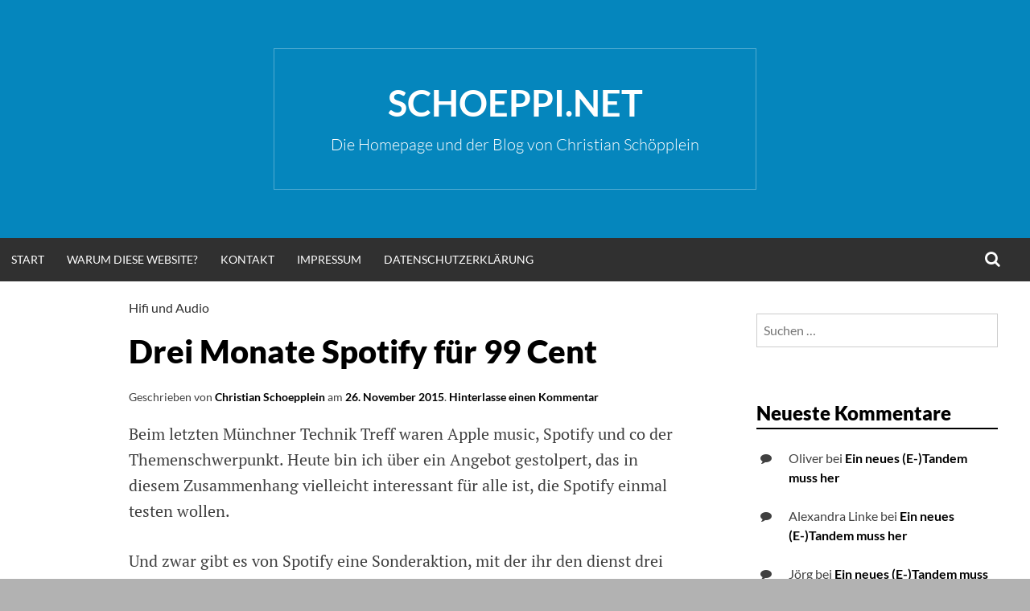

--- FILE ---
content_type: text/css
request_url: https://christian-schoepplein.de/wp-content/themes/simone/style.css?ver=6.9
body_size: 8587
content:
/*
Theme Name: Simone
Theme URI: 
Author: Carolina Nymark
Author URI:
Description: Simone is a responsive accessible theme featuring custom header and custom link colors, large images, and easy to read typography that scales to fit all screens. Other features include keyboard accessible navigation, optional social menu, sidebar- and footer widgets, no-sidebar page template, Aside post format, and collapsible author profile box. Simone is translation ready and ships in English with translations in Catalan, Chinese (simplified), Dutch, Finnish, French, German, Hungarian, Italian, Norwegian Bokmål, Persian, Russian, Spanish, Swedish, and Turkish.
Version: 2.1.5
Tested up to: 6.3
Requires at least: 3.8
Requires PHP: 5.0
License: GNU General Public License
License URI: http://www.gnu.org/licenses/gpl-2.0.html
Text Domain: simone
Domain Path: /languages/
Tags: one-column, two-columns, right-sidebar, accessibility-ready, custom-colors, custom-header, custom-menu, editor-style, featured-images, microformats, post-formats, sticky-post, threaded-comments, translation-ready, rtl-language-support

This theme, like WordPress, is licensed under the GPL.
Use it to make something cool, have fun, and share what you've learned with others.

Simone is based on Underscores http://underscores.me/, (C) 2012-2020 Automattic, Inc.

CSS structure 2.0 onwards based on http://mdo.github.io/code-guide/#css-syntax

Resetting and rebuilding styles have been helped along thanks to the fine work of
Eric Meyer http://meyerweb.com/eric/tools/css/reset/index.html
along with Nicolas Gallagher and Jonathan Neal http://necolas.github.com/normalize.css/
and Blueprint http://www.blueprintcss.org/
*/

/*--------------------------------------------------------------
>>> TABLE OF CONTENTS:
----------------------------------------------------------------
1.0 - Reset
2.0 - Typography
3.0 - Elements
4.0 - Forms
5.0 - Navigation
	5.1 - Links
	5.2 - Main Menu
		5.3 - Social Menu
		5.4 - Paging Navigation
6.0 - Accessibility
7.0 - Alignments
8.0 - Clearings
9.0 - Header
10.0 - Widgets
11.0 - Content
	11.1 - Posts and pages
		11.2 - Index and Archives
	11.3 - Asides
		11.4 - Image Attachments
	11.5 - Comments
		11.6 - Author Box
12.0 - Infinite scroll
13.0 - Media
14.0 - Footer
--------------------------------------------------------------*/

/*--------------------------------------------------------------
1.0 - Reset
--------------------------------------------------------------*/
html, body, div, span, applet, object, iframe,
h1, h2, h3, h4, h5, h6, p, blockquote, pre,
a, abbr, acronym, address, big, cite, code,
del, dfn, em, font, ins, kbd, q, s, samp,
small, strike, strong, sub, sup, tt, var,
dl, dt, dd, ol, ul, li,
fieldset, form, label, legend,
table, caption, tbody, tfoot, thead, tr, th, td {
	border: 0;
	font-family: inherit;
	font-size: 100%;
	font-style: inherit;
	font-weight: inherit;
	margin: 0;
	outline: 0;
	padding: 0;
	vertical-align: baseline;
}
html {
	font-size: 62.5%; /* Corrects text resizing oddly in IE6/7 when body font-size is set using em units http://clagnut.com/blog/348/#c790 */
	overflow-y: scroll; /* Keeps page centered in all browsers regardless of content height */
	-webkit-text-size-adjust: 100%; /* Prevents iOS text size adjust after orientation change, without disabling user zoom */
	-ms-text-size-adjust:     100%; /* www.456bereastreet.com/archive/201012/controlling_text_size_in_safari_for_ios_without_disabling_user_zoom/ */
}
*,
*:before,
*:after { /* apply a natural box layout model to all elements; see http://www.paulirish.com/2012/box-sizing-border-box-ftw/ */
	-webkit-box-sizing: border-box; /* Not needed for modern webkit but still used by Blackberry Browser 7.0; see http://caniuse.com/#search=box-sizing */
	-moz-box-sizing:    border-box; /* Still needed for Firefox 28; see http://caniuse.com/#search=box-sizing */
	box-sizing:         border-box;
}

body { background: #b2b2b2; }

article,
aside,
figcaption,
figure,
footer,
header,
main,
nav,
section {
	display: block;
}
ol, ul {
	list-style: none;
}
table { /* tables still need 'cellspacing="0"' in the markup */
	border-collapse: separate;
	border-spacing: 0;
}
caption, th, td {
	font-weight: normal;
	text-align: left;
}
blockquote:before, blockquote:after,
q:before, q:after {
	content: "";
}
blockquote, q {
	quotes: "" "";
}
a:focus {
	outline: thin dotted;
}
a:hover,
a:active {
	outline: 0;
}
a img {
	border: 0;
}

a:focus img {
	outline: 3px dotted #2c86ba;
}

/*--------------------------------------------------------------
2.0 Typography
--------------------------------------------------------------*/
body,
button,
input,
select,
textarea {
	font-size: 18px;
	font-size: 1.8rem;
	font-family: 'PT Serif', serif;
	line-height: 1.5;
	color: #404040;
	color: hsl(0, 0%, 25%);
}

h1, h2, h3, h4, h5, h6 {
	font-weight: 900;
	font-family: 'Lato', sans-serif;
	color: #000;
	color: hsl(0, 0%, 0%);
	-ms-word-break: break-word;
	word-break: break-word;
}

p { margin-bottom: 1.5em; }

b, strong { font-weight: bold; }

dfn, cite, em, i { font-style: italic; }

address { margin: 0 0 1.5em; }

pre {
	max-width: 100%;
	padding: 1.6em;
	margin-bottom: 2em!important;
	overflow: auto;
	font-family: "Courier 10 Pitch", Courier, monospace;
	font-size: 15px;
	font-size: 1.5rem;
	line-height: 1.6;
	background: #eee;
}

code, kbd, tt, var { font: 15px Monaco, Consolas, "Andale Mono", "DejaVu Sans Mono", monospace; }

abbr, acronym {
	border-bottom: 1px dotted #666;
	cursor: help;
}

mark, ins {
	text-decoration: none;
	background: #fff9c0;
}

sup, sub {
	position: relative;
	height: 0;
	vertical-align: baseline;
	font-size: 75%;
	line-height: 0;
}

sup { bottom: 1ex; }

sub { top: .5ex; }

small { font-size: 75%; }

big { font-size: 125%; }

/*--------------------------------------------------------------
3.0 Elements
--------------------------------------------------------------*/
hr {
	height: 1px;
	margin-bottom: 1.5em;
	background-color: #ccc;
	border: 0;
}

ul, ol { margin: 0 0 1.5em 3em; }

ul { list-style: disc; }

ol { list-style: decimal; }

li > ul,
li > ol {
	margin-bottom: 0;
	margin-left: 1.5em;
}

dt { font-weight: bold; }

dd { margin: 0 1.5em 1.5em; }

img {
	height: auto; /* Make sure images are scaled correctly. */
	max-width: 100%; /* Adhere to container width. */
}

figure { margin: 0; }

table {
	width: 100%;
	margin: 0 0 1.5em;
}

th { font-weight: bold; }

/*--------------------------------------------------------------
4.0 Forms
--------------------------------------------------------------*/
button,
input,
select,
textarea {
	vertical-align: baseline; /* Improves appearance and consistency in all browsers */
	*vertical-align: middle; /* Improves appearance and consistency in IE6/IE7 */
	margin: 0; /* Addresses margins set differently in IE6/7, F3/4, S5, Chrome */
	font-size: 100%; /* Corrects font size not being inherited in all browsers */
}

button,
input[type="button"],
input[type="reset"],
input[type="submit"] {
	padding: 1em 2em;
	font-size: 16px;
	font-size: 1.6rem;
	font-family: 'Lato';
	text-transform: uppercase;
	line-height: 1;
	color: hsl(0, 0%, 100%);
	background: #3c3c3c;
	background: hsl(0, 0%, 24%);
	border: none;
	border-radius: 3px;
	cursor: pointer; /* Improves usability and consistency of cursor style between image-type 'input' and others */
	-webkit-appearance: button; /* Corrects inability to style clickable 'input' types in iOS */
}

button:hover,
input[type="button"]:hover,
input[type="reset"]:hover,
input[type="submit"]:hover {
	background: #000;
	background: hsl(0, 0%, 0%);
}

button:focus,
input[type="button"]:focus,
input[type="reset"]:focus,
input[type="submit"]:focus,
button:active,
input[type="button"]:active,
input[type="reset"]:active,
input[type="submit"]:active {
	background: #000;
	background: hsl(0, 0%, 0%);
}

input[type="checkbox"],
input[type="radio"] {
	padding: 0; /* Addresses excess padding in IE8/9 */
}

input[type="search"] {
	-webkit-appearance: textfield; /* Addresses appearance set to searchfield in S5, Chrome */
	width: 100%;
}

input[type="search"]::-webkit-search-decoration { /* Corrects inner padding displayed oddly in S5, Chrome on OSX */
	-webkit-appearance: none;
}

button::-moz-focus-inner,
input::-moz-focus-inner { /* Corrects inner padding and border displayed oddly in FF3/4 www.sitepen.com/blog/2008/05/14/the-devils-in-the-details-fixing-dojos-toolbar-buttons/ */
	padding: 0;
	border: 0;
}

input[type="text"],
input[type="email"],
input[type="url"],
input[type="password"],
input[type="search"],
textarea {
	padding: 8px;
	font-family: 'Lato', sans-serif;
	color: #333;
	border: 1px solid #ccc;
}

input[type="text"]:focus,
input[type="email"]:focus,
input[type="url"]:focus,
input[type="password"]:focus,
input[type="search"]:focus,
textarea:focus {
	color: #111;
}

textarea {
	width: 100%;
	vertical-align: top; /* Improves readability and alignment in all browsers */
	overflow: auto; /* Removes default vertical scrollbar in IE6/7/8/9 */

}

.comment-awaiting-moderation { /* Green background color to make moderation seem less aggressive */
	padding: .5rem 1rem;
	margin: 1rem 0;
	font-family: 'Lato', sans-serif;
	font-size: 16px;
	font-size: 1.6rem;
	color: #fff;
	color: hsl(0, 0%, 100%);
	background: #84bd68;
	background: hsl(100, 39%, 57%);
}

/*--------------------------------------------------------------
5.0 Navigation
--------------------------------------------------------------*/
/*--------------------------------------------------------------
5.1 Links
--------------------------------------------------------------*/
a {
	text-decoration: none;
	color: #000;
	color: hsl(0, 0%, 0%);
}

a:visited {
	color: #333;
	color: hsl(0, 0%, 20%);
}

a:hover,
a:focus,
a:active {
	text-decoration: underline;
}

/*--------------------------------------------------------------
5.2 Main Menu
--------------------------------------------------------------*/
.main-navigation {
	position: relative;
	display: block;
	width: 100%;
	clear: both;
	font-family: 'Lato', sans-serif;
	text-transform: uppercase;
	background: #313131;
	background: hsl(0, 0%, 19%);
}

.main-navigation ul {
	margin: 0;
	padding-left: 0;
	list-style: none;
}

.main-navigation li {
	position: relative;
	float: left;
}

.main-navigation a {
	display: block;
	padding: 1.3em 1em;
	font-size: 14px;
	font-size: 1.4rem;
	text-decoration: none;
	line-height: 1.3em;
	color: white;
	color: hsl(0, 0%, 100%);
}

.main-navigation ul ul {
	position: absolute;
	left: 0;
	z-index: 99999;
	display: none;
	float: left;
	padding: 0;
	background: #4d4d4d;
	background: hsl(0, 0%, 30%);
}

.main-navigation ul ul ul {
	top: 0;
	left: 100%;
}

.main-navigation ul ul a { width: 200px; }

.main-navigation ul ul li { }

.main-navigation li:hover > a,
.main-navigation li > a:focus {
	color: #fff;
	color: hsl(0, 0%, 100%);
	background: #4d4d4d;
	background: hsl(0, 0%, 30%);
}

.main-navigation ul ul :hover > a { }

.main-navigation ul ul a:hover,
.main-navigation ul ul a:focus {
	background: #313131;
	background: hsl(0, 0%, 19%);
}

.main-navigation ul li:hover > ul { display: block; }

.main-navigation .current_page_item > a,
.main-navigation .current-menu-item > a,
.main-navigation .current_page_item > a:hover,
.main-navigation .current-menu-item > a:hover,
.main-navigation .current_page_item > a:focus,
.main-navigation .current-menu-item > a:focus {
	color: #313131;
	color: hsl(0, 0%, 19%);
	background: white;
}

.main-navigation .current_page_ancestor {
	background: #4d4d4d;
	background: hsl(0, 0%, 30%);
}

.main-navigation ul ul .current_page_parent,
.main-navigation .current_page_parent .current_page_item > a {
	color: #fff;
	color: hsl(0, 0%, 100%);
	background: #313131;
	background: hsl(0, 0%, 19%);
}

/* Small menu */
.menu-toggle {
	display: none;
	cursor: pointer;
}

@media screen and (max-width: 600px) {
	.menu-toggle {
		display: inline-block;
		height: 3.9em;
		padding: 0 1em;
		font-weight: normal;
		font-size: 14px;
		font-size: 1.4rem;
		text-decoration: none;
		line-height: 3.75em;
		color: white;
	}

	.menu-toggle a:hover,
	.menu-toggle a:focus {
		background: #4d4d4d;
	background: hsl(0, 0%, 30%);
	}

	.main-navigation.toggled .nav-menu {
		display: block;
		border-top: 1px solid;
		border-top-color: #fff;
		border-top-color: hsla(0, 0%, 100%, .5);
	}

	.main-navigation ul {
		display: none;
		padding-left: 0;
	}

	.main-navigation li { float: none; }

	.main-navigation li a { padding: 1.3em 2em; }

	.main-navigation li li a { padding-left: 4em; }

	.main-navigation li li li a { padding-left: 6em; }

	.main-navigation li:hover > a,
	.main-navigation li > a:focus {
		background: #313131;
		background: hsl(0, 0%, 19%);
	}

	.main-navigation ul ul,
	.main-navigation ul ul ul {
		position: relative;
		top: inherit;
		left: 0;
		display: block;
		float: none;
		background: #313131;
		background: hsl(0, 0%, 19%);
	}

	.main-navigation ul ul a { width: 100%; }

	.main-navigation ul a:hover,
	.main-navigation ul ul a:hover,
	.main-navigation ul a:focus,
	.main-navigation ul ul a:focus{
		background: #4d4d4d;
		background: hsl(0, 0%, 30%);
	}

	.main-navigation .current_page_ancestor { background: inherit; }

	.main-navigation ul ul .current_page_parent {
		color: inherit;
		background: inherit;
	}

	.main-navigation .current_page_item > a,
	.main-navigation .current_page_item > a:hover,
	.main-navigation .current_page_item li:hover,
	.main-navigation .current_page_item > a:focus,
	.main-navigation .current_page_item li:focus,
	.main-navigation .current_page_parent .current_page_item > a  {
		color: #fff;
		color: hsl(0, 0%, 100%);
		background: #4d4d4d;
		background: hsl(0, 0%, 30%);
	}

} /* End responsive menu */

/*--------------------------------------------------------------
5.3 Social Menu
--------------------------------------------------------------*/

.extra-menu {
	float: right;
	display: flex;
}

.menu-social {
	display: inline-block;
	margin-right: 20px;
}

.menu-social ul {
	text-align: center;
	list-style: none;
}

.menu-social ul li {
	position: relative;
	display:  inline-block;
}

.menu-social li a:before {
	display: inline-block;
	vertical-align: top;
	padding: 0 5px;
	font-family: 'Fontawesome';
	font-size: 20px;
	color: #fff;
	-webkit-font-smoothing: antialiased;
	content: '\f08e';
}

.menu-social li a[href*="dribbble.com"]::before { content: '\f17d'; }

.menu-social li a[href*="facebook.com"]::before { content: '\f09a'; }

.menu-social li a[href*="flickr.com"]::before { content: '\f16e'; }

.menu-social li a[href*="foursquare.com"]::before { content: '\f180'; }

.menu-social li a[href*="github.com"]::before { content: '\f09b'; }

.menu-social li a[href*="plus.google.com"]::before { content: '\f0d5'; }

.menu-social li a[href*="instagram.com"]::before { content: '\f16d'; }

.menu-social li a[href*="jsfiddle.com"]::before { content: '\f1cc'; }

.menu-social li a[href*="linkedin.com"]::before { content: '\f0e1'; }

.menu-social li a[href*="pinterest.com"]::before { content: '\f0d2'; }

.menu-social li a[href*="reddit.com"]::before { content: '\f1a1'; }

.menu-social li a[href*="soundcloud.com"]::before { content: '\f1be'; }

.menu-social li a[href*="stackoverflow.com"]::before { content: '\f16c'; }

.menu-social li a[href*="tumblr.com"]::before { content: '\f173'; }

.menu-social li a[href*="twitter.com"]::before { content: '\f099'; }

.menu-social li a[href*="vimeo.com"]::before { content: '\f194'; }

.menu-social li a[href*="vine.co"]::before { content: '\f1ca'; }

.menu-social li a[href*="yelp.com"]::before { content: '\f1e9'; }

.menu-social li a[href*="youtube.com"]::before { content: '\f167'; }

.menu-social li a[href*="wordpress.com"]::before { content: '\f19a'; }



@media screen and (max-width: 600px) {
	#menu-social ul {
	position: absolute;
		top: 0;
		right: 6rem;
		display: block;
	}

	#menu-social li a {
		padding-left:.5em;
		padding-right: .5em;
	}
}

/*--------------------------------------------------------------
5.4 Paging Navigation
--------------------------------------------------------------*/

.nav-links a {
	font-weight: 900;
}

.site-main .comment-navigation,
.site-main .paging-navigation,
.site-main .post-navigation {
	font-size: 18px;
	font-size: 1.8rem;
	font-family: 'Lato', sans-serif;
	color: #000;
	color: hsl(0, 0%, 0%);
}

.post-nav-box {
	padding: 2em 0;
	margin-bottom: 4em;
	border-top: hsl(0, 0%, 80%) solid 1px;
	border-bottom: hsl(0, 0%, 80%) solid 1px;
}

.comment-navigation .nav-previous,
.paging-navigation .nav-previous,
.post-navigation .nav-previous {
	float: left;
	width: 50%;
	padding-right: 15%;
}

.comment-navigation .nav-next,
.paging-navigation .nav-next,
.post-navigation .nav-next {
	float: right;
	width: 50%;
	padding-left: 15%;
	text-align: right;
}

.nav-indicator { margin-bottom: 1em; }

.nav-previous h1,
.nav-next h1 { font-weight: 900; }

.comment-navigation {
	padding: 1em 0;
	margin: 3em 0;
	border-top: hsl(0, 0%, 80%) solid 1px;
	border-bottom: hsl(0, 0%, 80%) solid 1px;
}

.comment-navigation i { margin: 0 1em; }

@media screen and (max-width: 600px) {
	.comment-navigation .nav-previous,
	.post-navigation .nav-previous,
	.comment-navigation .nav-next,
	.post-navigation .nav-next {
		float: none;
		width: 100%;
		padding: 0;
		text-align: left;
	}

	.comment-navigation .nav-next,
	.post-navigation .nav-next { margin-top: 4rem; }
}

.paging-navigation ul { margin: 0; }

.paging-navigation li { display: inline; }

a.page-numbers,
span.page-numbers {
	padding: .3em .7em;
	color: #333;
	color: hsl(0, 0%, 20%);
}

a:hover.page-numbers,
a:focus.page-numbers{
	color: #000;
	color: hsl(0, 0%, 0%);
}

.paging-navigation .current {
	font-weight: bold;
	color: #000;
	color: hsl(0, 0%, 0%);
}


/*--------------------------------------------------------------
6.0 Accessibility
--------------------------------------------------------------*/
/* Text meant only for screen readers */
.screen-reader-text {
	position: absolute !important;
	height: 1px;
	width: 1px;
	overflow: hidden;
	clip: rect(1px, 1px, 1px, 1px);
}

.screen-reader-text:hover,
.screen-reader-text:active,
.screen-reader-text:focus {
	top: 5px;
	left: 5px;
	z-index: 100000; /* Above WP toolbar */
	clip: auto !important;
	display: block;
	width: auto;
	height: auto;
	padding: 15px 23px 14px;
	font-weight: bold;
	font-size: 14px;
	text-decoration: none;
	line-height: normal;
	color: #21759b;
	background-color: #f1f1f1;
	border-radius: 3px;
	box-shadow: 0 0 2px 2px rgba(0, 0, 0, 0.6);
}

/*--------------------------------------------------------------
7.0 Alignments
--------------------------------------------------------------*/
.alignleft {
	display: inline;
	float: left;
	margin-right: 1.5em;
	margin-bottom: 1em;
}

.alignright {
	display: inline;
	float: right;
	margin-bottom: 1em;
	margin-left: 1.5em;
}

.aligncenter {
	display: block;
	margin: 0 auto 1.6em;
	clear: both;
}

/* Alignment responsive */
@media screen and (min-width: 1320px) {
	.alignleft { margin-left: -160px; }
}

@media screen and (min-width: 1820px) {
	.alignright { margin-right: -160px; }
}

/*--------------------------------------------------------------
8.0 Clearings
--------------------------------------------------------------*/
.clear:before,
.clear:after,
.entry-content:before,
.entry-content:after,
.comment-content:before,
.comment-content:after,
.site-header:before,
.site-header:after,
.site-content:before,
.site-content:after,
.site-footer:before,
.site-footer:after {
	display: table;
	content: '';
}

.clear:after,
.entry-content:after,
.comment-content:after,
.site-header:after,
.site-content:after,
.site-footer:after { clear: both; }

/*--------------------------------------------------------------
9.0 Header
--------------------------------------------------------------*/

.site-branding {
	padding: 6rem 0;
	text-align: center;
	background: #0587BF;
	background: hsl(198, 95%, 38%);
}

.title-box {
	width: 600px;
	max-width: 75%;
	padding: 4rem;
	margin: 0 auto;
	border: solid 1px #fff;
	border: solid 1px hsla(0, 0%, 100%, .3);
}

.site-title {
	font-weight: 700;
	font-size: 40px;
	font-size: 4.5rem;
	text-transform: uppercase;
	line-height: normal;
	padding-bottom: 1rem;
}

.site-description {
	font-weight: 300;
	font-size: 20px;
	font-size: 2rem;
}

.site-branding a { text-decoration: none; }

.site-title a,
.site-description {
	color: #fff;
	color: hsl(0, 0%, 100%);
}

.header-image img {
	display: block;
	margin: 0 auto;
}

.header-background-image {
	background: no-repeat center;
	background-size: cover!important;
	-moz-background-size: cover!important;
	-webkit-background-size: cover!important;
}

.header-background-image .title-box {
	background: #333;
	background: hsla(0, 0%, 0%, .7);
}

/* Header responsive */
@media screen and (max-width: 900px) {
	.site-branding { padding: 0; }

	.title-box {
		max-width: 100%;
		margin: 0 auto;
		padding: 4rem;
		border: none;
	}
}

@media screen and (max-width: 399px) {
	.title-box { padding: 2rem; }
}

/* Header search */

.search-toggle {
	display: inline-block;
	width: 54px;
	height: 54px;
	margin-right: 20px;
	color: #fff;
	text-align: center;
	cursor: pointer;
}

.search-toggle a {
	width: 54px;
	height: 54px;
	padding: 5px;
}

.search-toggle a:hover,
.search-toggle a:focus,
.search-toggle a.active {
	background: #4d4d4d;
	background: hsl(0, 0%, 30%);
}

.search-toggle a::before {
	content: '\f002';
	display: inline-block;
	vertical-align: top;
	padding: 12px 5px 0 5px;
	font-family: 'Fontawesome';
	font-size: 20px;
	color: #fff;
	-webkit-font-smoothing: antialiased;
}

.search-box-wrapper {
	z-index: 2;
	width: 100%;
}

.search-box {
	padding: 1em;
	background: #4d4d4d;
	background: hsl(0, 0%, 30%);
}

.search-box .search-field {
	max-width: 362px;
	float: right;
	padding: 1rem 2rem 1rem 4rem;
	font-size: 20px;
	font-size: 2rem;
	background-color: #fff;
	border: 0;
}

.hide { display: none; }

.error404 .search-submit,
.search .search-submit,
.search-box .search-submit { display: none; }

@media screen and (max-width: 600px) {
	.search-toggle {
		position: absolute;
		top: 0;
		right: 0;
		margin-right: 0;
	}
}

/*--------------------------------------------------------------
10.0 Widgets
--------------------------------------------------------------*/
.widget {
	margin: 0 0 4em;
	font-family: 'Lato', sans-serif;
	font-size: 16px;
	font-size: 1.6rem;
}

.widget-title {
	margin-bottom: 1em;
	font-size: 24px;
	font-size: 2.4rem;
	border-bottom: 2px solid #000;
}

.widget a {
	font-weight: 700;
	color: #000;
	color: hsl(0, 0%, 0%);
}

.widget ul,
.widget ol {
	padding: 0;
	margin: -1em 0 0;
	list-style-type: none;
}

.widget li { padding: 1em 0 0; }

.widget li ul,
.widget li ol { margin-top: 0; }

.widget li li { margin-left: 1.5em; }

.widget_recent_entries li:before,
.widget_recent_comments li:before,
.widget_archive li:before {
	display: block;
	float: left;
	padding-top: 2px;
	margin-left: -2.5em;
	font-family: 'fontawesome';
	font-size: 14px;
	font-size: 1.4rem;
}

.widget_recent_entries li,
.widget_recent_comments li { margin: 0 0 .5em 2.5em; }

.widget_recent_entries li:before { content: "\f036"; }

.widget_recent_comments li:before { content: "\f075"; }

.widget_archive li { margin: 0 0 0 2.5em; }

.widget_archive li:before { content: "\f187"; }

.widget_nav_menu a,
.widget_pages a {
	display: block;
	padding: 1em 0;
	border-bottom: solid 1px hsl(0, 0%, 90%);
}

.widget_nav_menu li,
.widget_pages li { padding-top: 0; }

.widget_rss li { margin-bottom: .5em; }

.widget_rss .rss-date,
.widget_rss cite {
	display: block;
	font-size: 85%;
}

/* Make sure select elements fit in widgets */
.widget select { max-width: 100%; }

/* Search widget */
.widget_search .search-submit {	display: none; }

.footer-widgets { margin: 0 auto; }

.footer-widgets .widget-title,
.footer-widgets .widget a:hover,
.footer-widgets .widget a:focus {
	color: #fff;
	color: hsl(0, 0%, 100%);
	border-color: #fff;
	border-color: hsl(0, 0%, 100%);
}

.footer-widgets .widget {
	float: left;
	width: 320px;
	margin: 0 4rem 8rem 4rem;
}

/* Footer widgets responsive */
@media screen and (max-width: 879px) {
	#footer-widgets { width: 100%!important; }

	.footer-widgets .widget {
		float: none;
		width: 100%;
		margin: 0 0 8rem;
	}
}
/*--------------------------------------------------------------
11.0 Content
--------------------------------------------------------------*/
/*--------------------------------------------------------------
10.1 Posts and pages
--------------------------------------------------------------*/
.sticky { }

.hentry { margin: 0 0 1.5em; }

.updated { display: none; }

.single .byline,
.group-blog .byline { display: inline; }

.page-content,
.entry-content,
.entry-summary { margin: 1.5em 0 0; }

.page-links {
	margin: 0 0 1.5em;
	clear: both;
	font-family: 'Lato', sans-serif;
}

.post-page-numbers {
	padding: .3em;
}

.post-page-numbers:hover {
	text-decoration: none;
}

.entry-title {
	margin: 0 0 2rem;
	font-weight: 900;
	font-size: 40px;
	font-size: 4rem;
	line-height: 1.3em;
	color: #000;
	color: hsl(0, 0%, 0%);
}

.page .entry-title { margin-top: .7em; }

.entry-content a { text-decoration: underline; }

/* Typography */
.entry-content h1,
.entry-content h2,
.entry-content h3,
.entry-content h4,
.entry-content h5,
.entry-content h6 { margin-bottom: .4em; }

.entry-content h1 {
	font-size: 32px;
	font-size: 3.2rem;
}

.entry-content h2 {
	font-size: 30px;
	font-size: 3.0rem;
}

.entry-content h3 {
	font-size: 28px;
	font-size: 2.8rem;
}

.entry-content h4 {
	font-size: 26px;
	font-size: 2.6rem;
}

.entry-content h5 {
	font-size: 24px;
	font-size: 2.4rem;
}

.entry-content h6 {
	font-size: 22px;
	font-size: 2.2rem;
}

.entry-content p,
.entry-content ul,
.entry-content ol {
	font-size: 20px;
	font-size: 2rem;
	line-height: 1.6em;
}

.entry-content blockquote p {
	font-size: 28px;
	font-size: 2.8rem;
	line-height: 1.5em;
}

blockquote cite {
	font-size: 18px;
	font-size: 1.8rem;
}

/* Smaller fonts for smaller screens */
@media screen and (max-width: 680px) {
	.entry-title {
		font-size: 32px;
		font-size: 3.2rem;
		line-height: 1.3em;
	}
	.entry-content h1 {
		font-size: 28px;
		font-size: 2.8rem;
	}

	.entry-content h2 {
		font-size: 26px;
		font-size: 2.6rem;
	}

	.entry-content h3 {
		font-size: 24px;
		font-size: 2.4rem;
	}

	.entry-content h4 {
		font-size: 22px;
		font-size: 2.2rem;
	}

	.entry-content h5 {
		font-size: 20px;
		font-size: 2rem;
	}

	.entry-content h6 {
		font-size: 18px;
		font-size: 1.8rem;
	}

	.entry-content p,
	.entry-content ul,
	.entry-content ol  {
		font-size: 18px;
		font-size: 1.8rem;
	}

	.entry-content blockquote p {
		font-size: 22px;
		font-size: 2.2rem;
		line-height: 1.5em;
	}

	blockquote cite {
		font-size: 14px;
		font-size: 1.4rem;
	}
}

/* Blockquotes */
blockquote {
	padding: 1em 1.5em 0;
	margin-bottom: 1em;
	font-style: italic;
	border-top: solid 1px hsl(0, 0%, 80%);
	border-bottom: solid 1px hsl(0, 0%, 80%);
}

blockquote.alignleft {
	float: left;
	width: 50%;
	padding: 1em 0 0;
	margin-right: 2em;
}

blockquote.alignright {
	float: right;
	width: 50%;
	padding: 1em 0 0;
	margin-left: 2em;
}

.index-box blockquote.alignleft,
.index-box blockquote.alignright {
	background: #fff;
	background: hsl(0, 0%, 100%);
	border: none;
}

blockquote em {
	font-style: normal;
}

blockquote cite {
	display: block;
	margin-top: 1em;
	margin-left: 40%;
	font-family: 'Lato', sans-serif;
	font-style: normal;
	line-height: 1.5em;
	text-align: right;
}

/* Blockquotes responsive */
@media screen and (min-width: 1820px) {
	.index-box blockquote.alignright { padding-right: 2em; }
}

@media screen and (min-width: 1320px) {
	.index-box blockquote.alignleft { padding-left: 2em; }
}

@media screen and (max-width: 780px) {
	blockquote.alignleft,
	blockquote.alignright { width: 40%; }
}

@media screen and (max-width:600px) {
	blockquote.alignleft,
	blockquote.alignright {
		width: 100%;
		padding: 1em 1.5em 0;
	}
}

/* Image borders for white-on-white images */

.border-gray {
	border: #b9b9b9 solid 1px;
	border: hsl(0, 0%, 75%) solid 1px;
}

.border-black {
	border: #000 solid 1px;
	border: hsl(0, 0%, 0%) solid 1px;
}

.border-custom {
	border: #6DBCDB solid 1px;
	border: hsl(19, 95%, 38%) solid 1px;
}

/* Meta */
.category-list {
	margin: 1.3em 0 1em;
	font-family: 'Lato', sans-serif;
	font-size: 16px;
	font-size: 1.6rem;
}

.category-list a {
	color: #333;
	color: hsl(0, 0%, 20%);
}

.category-list a:hover,
.category-list a:focus {
	color: #000;
	color: hsl(0, 0%, 0%);
}

.entry-meta {
	margin-bottom: 2rem;
	padding: 0;
	font-family: 'Lato', sans-serif;
	font-size: 14px;
	font-size: 1.4rem;
}

.entry-meta a { font-weight: 600; }

/* Hides 'on' and '.' in post meta on wide screens. */
.mobile-hide {
	display: inline;
}

/* Meta responsive */
@media screen and (min-width: 1320px) {
	.single .entry-meta {
		position: absolute;
		width: 120px;
		margin-left: -160px;
		text-align: right;
	}

	.single .byline,
	.single .posted-on,
	.single .comments-link {
		display: block;
		margin-bottom: 1em;
	}

	.single .author { display: block; }

	.single .mobile-hide {
		display: none;
	}
}

.entry-footer {
	margin-top: 3rem;
	margin-bottom: 5rem;
	font-family: 'Lato', sans-serif;
}

.entry-footer ul {
	padding: 0;
	margin: 0;
	font-size: 16px;
	font-size: 1.6rem;
	line-height: 2em;
	list-style-type: none;
}

.entry-footer li {
	display: inline-block;
	margin-right: 4rem;
}

.entry-footer i { margin-right: .5rem; }

/*--------------------------------------------------------------
11.2 Index and Archive
--------------------------------------------------------------*/
.taxonomy-description {
	padding-top: 2rem;
	margin: 2rem 0;
	font-family: 'Lato', sans-serif;
	font-style: italic;
	border-top: 1px solid hsl(0, 0%, 75%);
	border-bottom: 1px solid hsl(0, 0%, 75%);
}

.sticky-post {
	position: absolute;
	top: 1rem;
	right: 3rem;
}

.continue-reading {
	margin: 0 4rem;
	font-weight: 900;
	font-size: 18px;
	font-size: 1.8rem;
}

.continue-reading i { margin-left: .5em; }

.search-no-results .content-area,
.error404 .content-area { margin-top: 4rem; }

/*--------------------------------------------------------------
11.3 Asides
--------------------------------------------------------------*/
.format-aside .entry-content { margin-top: 1em; }

/*--------------------------------------------------------------
11.4 Image Attachments
--------------------------------------------------------------*/

.attachment .entry-title { margin-top: .7em; }

.entry-attachment { margin-bottom: 3rem; }

.attachment-caption {
	font-size: 14px;
	font-size: 1.4rem;
	font-family: 'Lato', sans-serif;
}



/*--------------------------------------------------------------
11.5 Comments
--------------------------------------------------------------*/
.comments-title {
	font-weight: 900;
	font-size: 36px;
	font-size: 3.6rem;
}

.comments-area > ol {
	padding: 0;
	margin: 2em 0;
	list-style-type: none;
}

ol.children { list-style-type: none; }

.comment-author .avatar {
	display: block;
	float: left;
	width: 50px;
	margin-right: 20px;
}

.comment-author .fn {
	font-weight: 900;
	font-family: 'Lato', sans-serif;
	font-size: 20px;
	font-size: 2rem;
}

.comment-metadata {
	font-size: 14px;
	font-size:1.4rem;
}

.comment-meta { margin-bottom: 1em; }

.comment-content { font-size: 90%; }

.comment-content,
.reply { margin-left: 70px; }

.comment-body {
	padding-bottom: 2em;
	margin-bottom: 2em;
	border-bottom: solid hsl(0, 0%, 80%) 1px;
}

.comment-list ol { margin-left: 50px; }

.trackback .comment-body a,
.comment-content a {
	word-wrap: break-word;
	text-decoration: underline;
}

.trackback .comment-body a:hover,
.comment-content a:hover {
	text-decoration: none;
}

.reply {
	font-weight: 600;
	font-size: 14px;
	font-size: 1.4rem;
	font-family: 'Lato', sans-serif;
}

.comment-content ol { margin-left: 1.5em; }

.bypostauthor > .comment-body {
	position: relative;
	padding: 1em;
	margin-bottom: 2em;
	background: hsl(0, 0%, 93%);
	border: none;
}

/* Comments responsive */
@media screen and (max-width:600px) {
	.comment-list ol { margin-left: 0; }

	.comment-content ol { margin-left: 1.5em; }

	.comment-content,
	.reply { margin-left: 0; }
}

.comment-reply-title {
	margin-bottom: .5em;
	font-weight: 900;
	font-size: 30px;
	font-size: 3rem;
}

.comment-form {
	padding-bottom: 4rem;
	font-family: 'Lato', sans-serif;
	font-size: 16px;
	font-size: 1.6rem;
}

.comment-form textarea {
	font-family: 'PT Serif', serif;
	font-size: 18px;
	font-size: 1.8rem;
}

.comment-form label { display: block; }

.required { color: red; }

/*--------------------------------------------------------------
11.6 Author Box
--------------------------------------------------------------*/
.reveal-bio {
	max-width: 780px;
	max-width: 78rem;
	margin: 0 auto;
	background: #fff;
}

.reveal-bio a {
	display: block;
	padding: 2rem 0;
	margin: 0 auto;
	font-weight: 700;
	font-size: 26px;
	font-size: 2.6rem;
	color: #bfbfbf;
	color: hsl(0, 0%, 75%);
	text-align: center;
}

.reveal-bio a:hover,
.reveal-bio a:focus {
	text-decoration: none;
	color: #000;
	color: hsl(0, 0%, 0%);
}

.shorter { padding: 0 0 4rem!important; }

.hide-fix {
	padding: 0!important;
	margin-bottom: 2rem!important;
}


.author-info {
	padding-top: 1rem;
	margin: 0 4rem;
}

.author-avatar {
	float: left;
	margin: 0 2rem 0 0;
}

.author-avatar img { display: block; }

.author-title {
	margin-bottom: .8rem;
	font-size: 36px;
	font-size: 3.6rem;
	line-height: 1;
}

.author-meta {
	border-bottom: 16px solid hsl(0, 0%, 95%);
	margin-bottom: 2rem;
	font-family: 'Lato', sans-serif;
}

.share-and-more {
	padding: .1rem 0 1.1rem;
	font-weight: 700;
	font-size: 16px;
	font-size: 1.6rem;
}

.author-social-media { display: inline-block; }

.author-social-media a {
	margin-left: 1.5rem;
	color: #000;
	color: hsl(0, 0%, 0%);
}

.author-social-media a:hover,
.author-social-media a:focus { text-decoration: none; }

a.author-link {
	font-weight: 900;
	font-family: 'Lato', sans-serif;
	color: #000;
	color: hsl(0, 0%, 0%);
}

.author-link i { margin-left: 1rem; }

.author-meta,
.author-description { margin-left: 12rem; }

/* Author Box responsive */
@media screen and (max-width: 600px) {
	.author-meta,
	.author-description { margin-left: 0; }
}

/*--------------------------------------------------------------
12.0 Infinite scroll
--------------------------------------------------------------*/
/* Globally hidden elements when Infinite Scroll is supported and in use. */
.infinite-scroll .paging-navigation, /* Older / Newer Posts Navigation (always hidden) */
.infinite-scroll.neverending .site-footer { /* Theme Footer (when set to scrolling) */
	display: none;
}
/* When Infinite Scroll has reached its end we need to re-display elements that were hidden (via .neverending) before */
.infinity-end.neverending .site-footer {
	display: block;
}

/*--------------------------------------------------------------
13.0 Media
--------------------------------------------------------------*/
.page-content img.wp-smiley,
.entry-content img.wp-smiley,
.comment-content img.wp-smiley {
	margin-bottom: 0;
	margin-top: 0;
	padding: 0;
		border: none;
}

.wp-caption {
	max-width: 100%;
	margin-bottom: 1.5em;
}

.wp-caption img[class*="wp-image-"] {
	display: block;
	margin: 0 auto;
}

.wp-caption-text { text-align: center; }

.wp-caption .wp-caption-text,
.gallery-caption {
	padding: 0.8075em 1em;
	font-size: 14px;
	font-size: 1.4rem;
	font-family: 'Lato', sans-serif;
	background: #e5e5e5;
	background: hsl(0, 0%, 90%);
}

.site-main .gallery { margin-bottom: 1.5em; }

.gallery-caption {
	position: absolute;
	bottom: 0;
	left: 0;
	max-height: 50%;
	width: 100%;
	padding: 6px 8px;
	margin: 0;
	font-size: 12px;
	line-height: 1.5;
	color: #fff;
	text-align: left;
	background-color: hsla(0, 0%, 0%, .8);
	opacity: 0;
}

.gallery-item:hover .gallery-caption,
.gallery-item:focus .gallery-caption{ opacity: 1; }

.site-main .gallery a img {
	display: block;
	max-width: 100%;
	height: auto;
	margin: 0 auto;
	border: none;
}

.site-main .gallery-item {
	position: relative;
	float: left;
	max-width:100%;
	margin-right: 3.333333333%;
	margin-bottom: 3rem;
	overflow: hidden;
	background: #333;
}

.site-main .gallery dd,
.site-main .gallery figcaption { margin: 0; }

.site-main .gallery-columns-4 .gallery-item { }

.site-main .gallery-columns-4 .gallery-item img { }

/* Make sure embeds and iframes fit their containers */
embed,
iframe,
object { max-width: 100%; }

/* Featured Images */

.single-post-thumbnail {
	background-color: #b2b2b2;
	background-image: url(images/pattern.svg);
	background-repeat: repeat;
}

.front-index-thumbnail { margin-bottom: -3.2em; }

@media screen and (max-width: 779px){
	.front-index-thumbnail { margin-bottom: 0; }
}

.single-post-thumbnail img,
.front-index-thumbnail img {
	display: block;
	margin: 0 auto;
}

.has-thumbnail {
	position: relative;
	margin-top: -8em;
}

.small-index-thumbnail { margin-top: -1em; }

/*--------------------------------------------------------------
14 Footer
--------------------------------------------------------------*/

.site-footer {
	padding: 2em;
	font-size: 16px;
	font-size: 1.6rem;
	font-family: 'Lato';
	color: #fff;
	color: hsl(0, 0%, 100%);
	background: #313131;
	background: hsl(0, 0%, 19%);
}

.site-footer a {
	color: #fff;
	color: hsl(0, 0%, 100%);
}

.site-info { text-align: center; }
